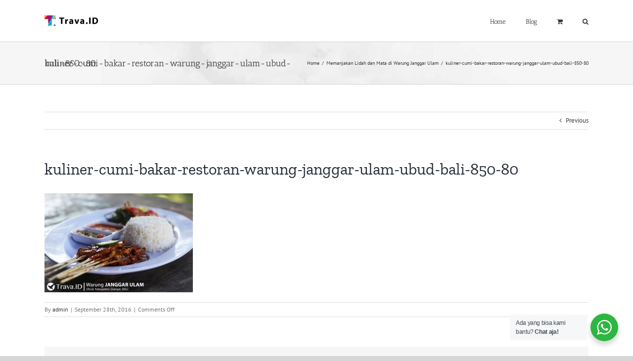

--- FILE ---
content_type: text/html; charset=utf-8
request_url: https://www.google.com/recaptcha/api2/aframe
body_size: 266
content:
<!DOCTYPE HTML><html><head><meta http-equiv="content-type" content="text/html; charset=UTF-8"></head><body><script nonce="GSYvjSEP-TnsFn6SbVsjnw">/** Anti-fraud and anti-abuse applications only. See google.com/recaptcha */ try{var clients={'sodar':'https://pagead2.googlesyndication.com/pagead/sodar?'};window.addEventListener("message",function(a){try{if(a.source===window.parent){var b=JSON.parse(a.data);var c=clients[b['id']];if(c){var d=document.createElement('img');d.src=c+b['params']+'&rc='+(localStorage.getItem("rc::a")?sessionStorage.getItem("rc::b"):"");window.document.body.appendChild(d);sessionStorage.setItem("rc::e",parseInt(sessionStorage.getItem("rc::e")||0)+1);localStorage.setItem("rc::h",'1769065657447');}}}catch(b){}});window.parent.postMessage("_grecaptcha_ready", "*");}catch(b){}</script></body></html>

--- FILE ---
content_type: text/plain
request_url: https://www.google-analytics.com/j/collect?v=1&_v=j102&a=533600455&t=pageview&_s=1&dl=https%3A%2F%2Ftrava.id%2Fwisata-kuliner%2Fmemanjakan-lidah-dan-mata-di-warung-janggar-ulam%2Fattachment%2Fkuliner-cumi-bakar-restoran-warung-janggar-ulam-ubud-bali-850-80%2F&ul=en-us%40posix&dt=kuliner-cumi-bakar-restoran-warung-janggar-ulam-ubud-bali-850-80%20-%20Trava.ID%20-%20Media%20Informasi%20Wisata%20Indonesia&sr=1280x720&vp=1280x720&_u=IEBAAEABAAAAACAAI~&jid=538433783&gjid=937041680&cid=819844899.1769065653&tid=UA-97028166-1&_gid=1286105637.1769065653&_r=1&_slc=1&z=280310465
body_size: -448
content:
2,cG-W52M7PRFL3